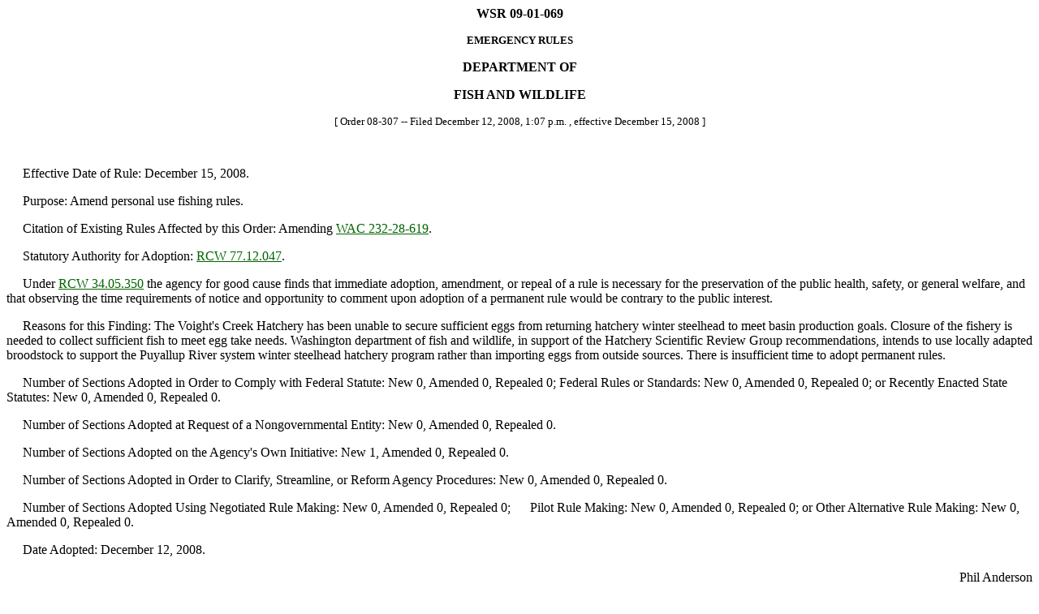

--- FILE ---
content_type: text/html
request_url: https://lawfilesext.leg.wa.gov/law/wsr/2009/01/09-01-069.htm
body_size: 3743
content:
<HTML><HEAD><TITLE>WASHINGTON STATE REGISTER</TITLE></HEAD>
<BODY text="#000000" link="#006400" vlink="#8D38C9" alink="#C11B17" bgcolor="#FFFFFF">
<!--WSRHEADER--><CENTER><B><!-- field: WSRNumber -->WSR 09-01-069<!-- field: --></B><P><SMALL><B><!-- field: WSRRegType -->EMERGENCY RULES<!-- field: --></B></SMALL></Center><P><CENTER><B><!-- field: WSRAgencyName -->DEPARTMENT OF<P><P>FISH AND WILDLIFE<!-- field: --></B><BR></CENTER><!--WSRHEADEREND--><SMALL><CENTER>[
Order 08-307 -- 
Filed December 12, 2008, 
1:07 p.m.
, effective December 15, 2008
]<P></CENTER></SMALL><BR><P>�����Effective Date of Rule:  
December 15, 2008.<P>�����Purpose:  Amend personal use fishing rules.<P>�����Citation of Existing Rules Affected by this Order:  Amending <A href="http://app.leg.wa.gov/WAC/default.aspx?cite=232-28-619" target="_blank">WAC 232-28-619</A>.<P>�����Statutory Authority for Adoption:  <A href="http://app.leg.wa.gov/RCW/default.aspx?cite=77.12.047" target="_blank">RCW 77.12.047</A>.<P>�����Under <A href="http://app.leg.wa.gov/RCW/default.aspx?cite=34.05.350" target="_blank">RCW 34.05.350</A> the agency for good cause finds that immediate adoption, amendment, or repeal of a rule is necessary for the preservation of the public health, safety, or general welfare, and that observing the time requirements of notice and opportunity to comment upon adoption of a permanent rule would be contrary to the public interest.<P>�����Reasons for this Finding:  The Voight's Creek Hatchery
has been unable to secure sufficient eggs from returning
hatchery winter steelhead to meet basin production goals. 
Closure of the fishery is needed to collect sufficient fish to
meet egg take needs.  Washington department of fish and
wildlife, in support of the Hatchery Scientific Review Group
recommendations, intends to use locally adapted broodstock to
support the Puyallup River system winter steelhead hatchery
program rather than importing eggs from outside sources. 
There is insufficient time to adopt permanent rules.<P>�����Number of Sections Adopted in Order to Comply with Federal Statute:  
New 0, 
Amended 0, 
Repealed 0; 

Federal Rules or Standards:  
New 0, 
Amended 0, 
Repealed 0; 

or Recently Enacted State Statutes:  
New 0, 
Amended 0, 
Repealed 0.
<P>�����Number of Sections Adopted at Request of a Nongovernmental Entity:  
New 0, 
Amended 0, 
Repealed 0.<P>�����Number of Sections Adopted on the Agency's Own Initiative:  
New 1, 
Amended 0, 
Repealed 0.<P>�����Number of Sections Adopted in Order to Clarify, Streamline, or Reform Agency Procedures:  
New 0, 
Amended 0, 
Repealed 0.<P>�����Number of Sections Adopted Using Negotiated Rule Making:  
New 0, 
Amended 0, 
Repealed 0; 

�����Pilot Rule Making:  
New 0, 
Amended 0, 
Repealed 0; 

or Other Alternative Rule Making:  
New 0, 
Amended 0, 
Repealed 0.
<P>�����Date Adopted:  December 12, 2008.<P Align="right">Phil Anderson<P></P><P Align="right">Acting Director<P></P><BR><U>NEW SECTION</U><BR><!--WACHEADER--><B><!-- field: Citations -->WAC 232-28-61900U<!-- field: -->&#160;&#160;
<!-- field: CaptionsTitles -->Exceptions to statewide rules -- Carbon
River (Pierce Co.)<!-- field: -->&#160;&#160;
</B><!--WACHEADEREND--><!-- field: Text -->Notwithstanding the provisions of <A href="http://app.leg.wa.gov/WAC/default.aspx?cite=232-28-619" target="_blank">WAC 232-28-619</A>, effective December 15, 2008, until further notice,
it is unlawful to fish in waters of the Carbon River from the
mouth to the Highway 162 Bridge.<P>
<!-- field: --><!-- field: History --><SMALL><P>[]</P>
</SMALL><!-- field: --><div align="center"><center>
<table border="0" width="407" cellpadding="7" height="50">
<tr>
</tr>
</table>
</center></div>
<h5 align="center">� Washington State Code Reviser's Office</h5>
</BODY></HTML>